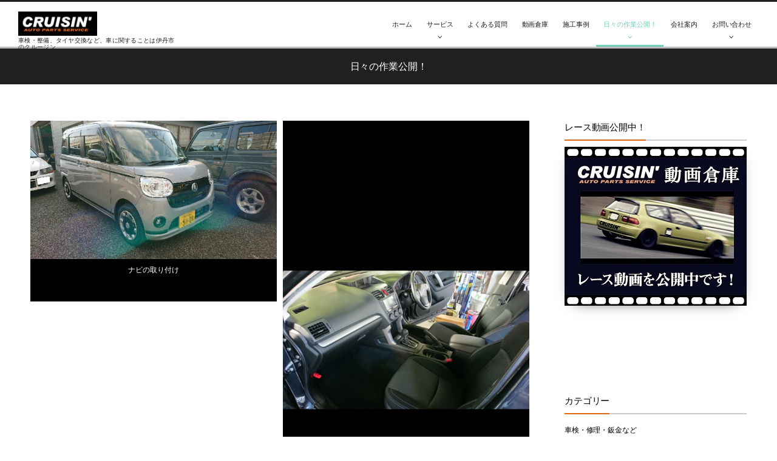

--- FILE ---
content_type: text/html; charset=UTF-8
request_url: https://cruisin.jp/?cat=1&paged=12
body_size: 8937
content:
<!DOCTYPE html>
<html lang="ja"><head prefix="og: http://ogp.me/ns# fb: http://ogp.me/ns/fb# blog: http://ogp.me/ns/website#"><meta charset="utf-8" /><meta name="viewport" content="width=device-width,initial-scale=1,minimum-scale=1,user-scalable=yes" /><meta name="robots" content="noindex,follow" /><meta name="description" content="[12ページ目] 日々の作業公開！ | 車検・整備、タイヤ交換など、車に関することは伊丹市のクルージン。 ]カテゴリーページを表示しています。(12)" /><meta name="keywords" content="[12ページ目] 日々の作業公開！ | 車検・整備、タイヤ交換など、車に関することは伊丹市のクルージン。keyword1, keyword2, keyword3,Paged12" /><meta property="og:title" content="[12ページ目] 日々の作業公開！ | 車検・整備、タイヤ交換など、車に関することは伊丹市のクルージン。( 12 ) | 車検・整備、タイヤ交換など、車に関することは伊丹市のクルージン。" /><meta property="og:type" content="article" /><meta property="og:url" content="https://cruisin.jp/?cat=1&paged=12" /><meta property="og:image" content="" /><meta property="og:description" content="[12ページ目] 日々の作業公開！ | 車検・整備、タイヤ交換など、車に関することは伊丹市のクルージン。 ]カテゴリーページを表示しています。(12)" /><meta property="og:site_name" content="車検・整備、タイヤ交換など、車に関することは伊丹市のクルージン。" /><link rel="canonical" href="https://cruisin.jp/?cat=1&#038;paged=12" /><link rel="prev" href="https://cruisin.jp/?cat=1&#038;paged=11" /><title>[12ページ目] 日々の作業公開！ | 車検・整備、タイヤ交換など、車に関することは伊丹市のクルージン。</title>
<meta name='robots' content='max-image-preview:large' />
<link rel="dns-prefetch" href="//connect.facebook.net" /><link rel="dns-prefetch" href="//secure.gravatar.com" /><link rel="dns-prefetch" href="//api.pinterest.com" /><link rel="dns-prefetch" href="//jsoon.digitiminimi.com" /><link rel="dns-prefetch" href="//b.hatena.ne.jp" /><link rel="dns-prefetch" href="//platform.twitter.com" /><link rel='dns-prefetch' href='//ajax.googleapis.com' />
<link rel='dns-prefetch' href='//s.w.org' />
<link rel="alternate" type="application/rss+xml" title="車検・整備、タイヤ交換など、車に関することは伊丹市のクルージン。 &raquo; フィード" href="https://cruisin.jp/?feed=rss2" />
<link rel="alternate" type="application/rss+xml" title="車検・整備、タイヤ交換など、車に関することは伊丹市のクルージン。 &raquo; コメントフィード" href="https://cruisin.jp/?feed=comments-rss2" />
<link rel="alternate" type="application/rss+xml" title="車検・整備、タイヤ交換など、車に関することは伊丹市のクルージン。 &raquo; 日々の作業公開！ カテゴリーのフィード" href="https://cruisin.jp/?feed=rss2&#038;cat=1" />
<meta name="description" content="[12ページ目] 日々の作業公開！ について 車検・整備、タイヤ交換など、車に関することは伊丹市のクルージン。 Just another WordPress site" /><script>
window._wpemojiSettings = {"baseUrl":"https:\/\/s.w.org\/images\/core\/emoji\/14.0.0\/72x72\/","ext":".png","svgUrl":"https:\/\/s.w.org\/images\/core\/emoji\/14.0.0\/svg\/","svgExt":".svg","source":{"concatemoji":"https:\/\/cruisin.jp\/wp-includes\/js\/wp-emoji-release.min.js?ver=6.0.11"}};
/*! This file is auto-generated */
!function(e,a,t){var n,r,o,i=a.createElement("canvas"),p=i.getContext&&i.getContext("2d");function s(e,t){var a=String.fromCharCode,e=(p.clearRect(0,0,i.width,i.height),p.fillText(a.apply(this,e),0,0),i.toDataURL());return p.clearRect(0,0,i.width,i.height),p.fillText(a.apply(this,t),0,0),e===i.toDataURL()}function c(e){var t=a.createElement("script");t.src=e,t.defer=t.type="text/javascript",a.getElementsByTagName("head")[0].appendChild(t)}for(o=Array("flag","emoji"),t.supports={everything:!0,everythingExceptFlag:!0},r=0;r<o.length;r++)t.supports[o[r]]=function(e){if(!p||!p.fillText)return!1;switch(p.textBaseline="top",p.font="600 32px Arial",e){case"flag":return s([127987,65039,8205,9895,65039],[127987,65039,8203,9895,65039])?!1:!s([55356,56826,55356,56819],[55356,56826,8203,55356,56819])&&!s([55356,57332,56128,56423,56128,56418,56128,56421,56128,56430,56128,56423,56128,56447],[55356,57332,8203,56128,56423,8203,56128,56418,8203,56128,56421,8203,56128,56430,8203,56128,56423,8203,56128,56447]);case"emoji":return!s([129777,127995,8205,129778,127999],[129777,127995,8203,129778,127999])}return!1}(o[r]),t.supports.everything=t.supports.everything&&t.supports[o[r]],"flag"!==o[r]&&(t.supports.everythingExceptFlag=t.supports.everythingExceptFlag&&t.supports[o[r]]);t.supports.everythingExceptFlag=t.supports.everythingExceptFlag&&!t.supports.flag,t.DOMReady=!1,t.readyCallback=function(){t.DOMReady=!0},t.supports.everything||(n=function(){t.readyCallback()},a.addEventListener?(a.addEventListener("DOMContentLoaded",n,!1),e.addEventListener("load",n,!1)):(e.attachEvent("onload",n),a.attachEvent("onreadystatechange",function(){"complete"===a.readyState&&t.readyCallback()})),(e=t.source||{}).concatemoji?c(e.concatemoji):e.wpemoji&&e.twemoji&&(c(e.twemoji),c(e.wpemoji)))}(window,document,window._wpemojiSettings);
</script>
<style type="text/css">
img.wp-smiley,
img.emoji {
	display: inline !important;
	border: none !important;
	box-shadow: none !important;
	height: 1em !important;
	width: 1em !important;
	margin: 0 0.07em !important;
	vertical-align: -0.1em !important;
	background: none !important;
	padding: 0 !important;
}
</style>
	<link rel='stylesheet' id='digipress-css'  href='https://cruisin.jp/wp-content/themes/dp-graphie/css/style.css?ver=20220818091337' type='text/css' media='all' />
<link rel='stylesheet' id='wow-css'  href='https://cruisin.jp/wp-content/themes/dp-graphie/css/animate.css?ver=1.3.9.4' type='text/css' media='all' />
<link rel='stylesheet' id='dp-visual-css'  href='https://cruisin.jp/wp-content/uploads/digipress/graphie/css/visual-custom.css?ver=20200531082910' type='text/css' media='all' />
<link rel='stylesheet' id='vkExUnit_common_style-css'  href='https://cruisin.jp/wp-content/plugins/vk-all-in-one-expansion-unit/assets/css/vkExUnit_style.css?ver=9.77.0.0' type='text/css' media='all' />
<style id='vkExUnit_common_style-inline-css' type='text/css'>
:root {--ver_page_top_button_url:url(https://cruisin.jp/wp-content/plugins/vk-all-in-one-expansion-unit/assets/images/to-top-btn-icon.svg);}@font-face {font-weight: normal;font-style: normal;font-family: "vk_sns";src: url("https://cruisin.jp/wp-content/plugins/vk-all-in-one-expansion-unit/inc/sns/icons/fonts/vk_sns.eot?-bq20cj");src: url("https://cruisin.jp/wp-content/plugins/vk-all-in-one-expansion-unit/inc/sns/icons/fonts/vk_sns.eot?#iefix-bq20cj") format("embedded-opentype"),url("https://cruisin.jp/wp-content/plugins/vk-all-in-one-expansion-unit/inc/sns/icons/fonts/vk_sns.woff?-bq20cj") format("woff"),url("https://cruisin.jp/wp-content/plugins/vk-all-in-one-expansion-unit/inc/sns/icons/fonts/vk_sns.ttf?-bq20cj") format("truetype"),url("https://cruisin.jp/wp-content/plugins/vk-all-in-one-expansion-unit/inc/sns/icons/fonts/vk_sns.svg?-bq20cj#vk_sns") format("svg");}
</style>
<link rel='stylesheet' id='wp-block-library-css'  href='https://cruisin.jp/wp-includes/css/dist/block-library/style.min.css?ver=6.0.11' type='text/css' media='all' />
<style id='global-styles-inline-css' type='text/css'>
body{--wp--preset--color--black: #000000;--wp--preset--color--cyan-bluish-gray: #abb8c3;--wp--preset--color--white: #ffffff;--wp--preset--color--pale-pink: #f78da7;--wp--preset--color--vivid-red: #cf2e2e;--wp--preset--color--luminous-vivid-orange: #ff6900;--wp--preset--color--luminous-vivid-amber: #fcb900;--wp--preset--color--light-green-cyan: #7bdcb5;--wp--preset--color--vivid-green-cyan: #00d084;--wp--preset--color--pale-cyan-blue: #8ed1fc;--wp--preset--color--vivid-cyan-blue: #0693e3;--wp--preset--color--vivid-purple: #9b51e0;--wp--preset--gradient--vivid-cyan-blue-to-vivid-purple: linear-gradient(135deg,rgba(6,147,227,1) 0%,rgb(155,81,224) 100%);--wp--preset--gradient--light-green-cyan-to-vivid-green-cyan: linear-gradient(135deg,rgb(122,220,180) 0%,rgb(0,208,130) 100%);--wp--preset--gradient--luminous-vivid-amber-to-luminous-vivid-orange: linear-gradient(135deg,rgba(252,185,0,1) 0%,rgba(255,105,0,1) 100%);--wp--preset--gradient--luminous-vivid-orange-to-vivid-red: linear-gradient(135deg,rgba(255,105,0,1) 0%,rgb(207,46,46) 100%);--wp--preset--gradient--very-light-gray-to-cyan-bluish-gray: linear-gradient(135deg,rgb(238,238,238) 0%,rgb(169,184,195) 100%);--wp--preset--gradient--cool-to-warm-spectrum: linear-gradient(135deg,rgb(74,234,220) 0%,rgb(151,120,209) 20%,rgb(207,42,186) 40%,rgb(238,44,130) 60%,rgb(251,105,98) 80%,rgb(254,248,76) 100%);--wp--preset--gradient--blush-light-purple: linear-gradient(135deg,rgb(255,206,236) 0%,rgb(152,150,240) 100%);--wp--preset--gradient--blush-bordeaux: linear-gradient(135deg,rgb(254,205,165) 0%,rgb(254,45,45) 50%,rgb(107,0,62) 100%);--wp--preset--gradient--luminous-dusk: linear-gradient(135deg,rgb(255,203,112) 0%,rgb(199,81,192) 50%,rgb(65,88,208) 100%);--wp--preset--gradient--pale-ocean: linear-gradient(135deg,rgb(255,245,203) 0%,rgb(182,227,212) 50%,rgb(51,167,181) 100%);--wp--preset--gradient--electric-grass: linear-gradient(135deg,rgb(202,248,128) 0%,rgb(113,206,126) 100%);--wp--preset--gradient--midnight: linear-gradient(135deg,rgb(2,3,129) 0%,rgb(40,116,252) 100%);--wp--preset--duotone--dark-grayscale: url('#wp-duotone-dark-grayscale');--wp--preset--duotone--grayscale: url('#wp-duotone-grayscale');--wp--preset--duotone--purple-yellow: url('#wp-duotone-purple-yellow');--wp--preset--duotone--blue-red: url('#wp-duotone-blue-red');--wp--preset--duotone--midnight: url('#wp-duotone-midnight');--wp--preset--duotone--magenta-yellow: url('#wp-duotone-magenta-yellow');--wp--preset--duotone--purple-green: url('#wp-duotone-purple-green');--wp--preset--duotone--blue-orange: url('#wp-duotone-blue-orange');--wp--preset--font-size--small: 13px;--wp--preset--font-size--medium: 20px;--wp--preset--font-size--large: 36px;--wp--preset--font-size--x-large: 42px;}.has-black-color{color: var(--wp--preset--color--black) !important;}.has-cyan-bluish-gray-color{color: var(--wp--preset--color--cyan-bluish-gray) !important;}.has-white-color{color: var(--wp--preset--color--white) !important;}.has-pale-pink-color{color: var(--wp--preset--color--pale-pink) !important;}.has-vivid-red-color{color: var(--wp--preset--color--vivid-red) !important;}.has-luminous-vivid-orange-color{color: var(--wp--preset--color--luminous-vivid-orange) !important;}.has-luminous-vivid-amber-color{color: var(--wp--preset--color--luminous-vivid-amber) !important;}.has-light-green-cyan-color{color: var(--wp--preset--color--light-green-cyan) !important;}.has-vivid-green-cyan-color{color: var(--wp--preset--color--vivid-green-cyan) !important;}.has-pale-cyan-blue-color{color: var(--wp--preset--color--pale-cyan-blue) !important;}.has-vivid-cyan-blue-color{color: var(--wp--preset--color--vivid-cyan-blue) !important;}.has-vivid-purple-color{color: var(--wp--preset--color--vivid-purple) !important;}.has-black-background-color{background-color: var(--wp--preset--color--black) !important;}.has-cyan-bluish-gray-background-color{background-color: var(--wp--preset--color--cyan-bluish-gray) !important;}.has-white-background-color{background-color: var(--wp--preset--color--white) !important;}.has-pale-pink-background-color{background-color: var(--wp--preset--color--pale-pink) !important;}.has-vivid-red-background-color{background-color: var(--wp--preset--color--vivid-red) !important;}.has-luminous-vivid-orange-background-color{background-color: var(--wp--preset--color--luminous-vivid-orange) !important;}.has-luminous-vivid-amber-background-color{background-color: var(--wp--preset--color--luminous-vivid-amber) !important;}.has-light-green-cyan-background-color{background-color: var(--wp--preset--color--light-green-cyan) !important;}.has-vivid-green-cyan-background-color{background-color: var(--wp--preset--color--vivid-green-cyan) !important;}.has-pale-cyan-blue-background-color{background-color: var(--wp--preset--color--pale-cyan-blue) !important;}.has-vivid-cyan-blue-background-color{background-color: var(--wp--preset--color--vivid-cyan-blue) !important;}.has-vivid-purple-background-color{background-color: var(--wp--preset--color--vivid-purple) !important;}.has-black-border-color{border-color: var(--wp--preset--color--black) !important;}.has-cyan-bluish-gray-border-color{border-color: var(--wp--preset--color--cyan-bluish-gray) !important;}.has-white-border-color{border-color: var(--wp--preset--color--white) !important;}.has-pale-pink-border-color{border-color: var(--wp--preset--color--pale-pink) !important;}.has-vivid-red-border-color{border-color: var(--wp--preset--color--vivid-red) !important;}.has-luminous-vivid-orange-border-color{border-color: var(--wp--preset--color--luminous-vivid-orange) !important;}.has-luminous-vivid-amber-border-color{border-color: var(--wp--preset--color--luminous-vivid-amber) !important;}.has-light-green-cyan-border-color{border-color: var(--wp--preset--color--light-green-cyan) !important;}.has-vivid-green-cyan-border-color{border-color: var(--wp--preset--color--vivid-green-cyan) !important;}.has-pale-cyan-blue-border-color{border-color: var(--wp--preset--color--pale-cyan-blue) !important;}.has-vivid-cyan-blue-border-color{border-color: var(--wp--preset--color--vivid-cyan-blue) !important;}.has-vivid-purple-border-color{border-color: var(--wp--preset--color--vivid-purple) !important;}.has-vivid-cyan-blue-to-vivid-purple-gradient-background{background: var(--wp--preset--gradient--vivid-cyan-blue-to-vivid-purple) !important;}.has-light-green-cyan-to-vivid-green-cyan-gradient-background{background: var(--wp--preset--gradient--light-green-cyan-to-vivid-green-cyan) !important;}.has-luminous-vivid-amber-to-luminous-vivid-orange-gradient-background{background: var(--wp--preset--gradient--luminous-vivid-amber-to-luminous-vivid-orange) !important;}.has-luminous-vivid-orange-to-vivid-red-gradient-background{background: var(--wp--preset--gradient--luminous-vivid-orange-to-vivid-red) !important;}.has-very-light-gray-to-cyan-bluish-gray-gradient-background{background: var(--wp--preset--gradient--very-light-gray-to-cyan-bluish-gray) !important;}.has-cool-to-warm-spectrum-gradient-background{background: var(--wp--preset--gradient--cool-to-warm-spectrum) !important;}.has-blush-light-purple-gradient-background{background: var(--wp--preset--gradient--blush-light-purple) !important;}.has-blush-bordeaux-gradient-background{background: var(--wp--preset--gradient--blush-bordeaux) !important;}.has-luminous-dusk-gradient-background{background: var(--wp--preset--gradient--luminous-dusk) !important;}.has-pale-ocean-gradient-background{background: var(--wp--preset--gradient--pale-ocean) !important;}.has-electric-grass-gradient-background{background: var(--wp--preset--gradient--electric-grass) !important;}.has-midnight-gradient-background{background: var(--wp--preset--gradient--midnight) !important;}.has-small-font-size{font-size: var(--wp--preset--font-size--small) !important;}.has-medium-font-size{font-size: var(--wp--preset--font-size--medium) !important;}.has-large-font-size{font-size: var(--wp--preset--font-size--large) !important;}.has-x-large-font-size{font-size: var(--wp--preset--font-size--x-large) !important;}
</style>
<link rel='stylesheet' id='contact-form-7-css'  href='https://cruisin.jp/wp-content/plugins/contact-form-7/includes/css/styles.css?ver=5.6.2' type='text/css' media='all' />
<link rel='stylesheet' id='fancybox-css'  href='https://cruisin.jp/wp-content/plugins/easy-fancybox/css/jquery.fancybox.min.css?ver=1.3.24' type='text/css' media='screen' />
<script src='https://ajax.googleapis.com/ajax/libs/jquery/3.6.0/jquery.min.js?ver=6.0.11' id='jquery-js'></script>
<link rel="https://api.w.org/" href="https://cruisin.jp/index.php?rest_route=/" /><link rel="alternate" type="application/json" href="https://cruisin.jp/index.php?rest_route=/wp/v2/categories/1" /><link rel="EditURI" type="application/rsd+xml" title="RSD" href="https://cruisin.jp/xmlrpc.php?rsd" />
<link rel="wlwmanifest" type="application/wlwmanifest+xml" href="https://cruisin.jp/wp-includes/wlwmanifest.xml" /> 
    
    <script>
        var ajaxurl = 'https://cruisin.jp/wp-admin/admin-ajax.php';
    </script>
<style>
.zebline-color-a {
background: linear-gradient(transparent 50%,
#F6A43B 50%);
}
.zebline-color-b {
background: linear-gradient(transparent 50%,
#E4878F 50%);
}
.zebline-color-c {
background: linear-gradient(transparent 50%,
#57BDE9 50%);
}
.zebline-maker{
transition: 2.5s;
}
.zebline-maker {
font-weight: 700;
background-repeat: no-repeat;
background-size: 200% 100%;
background-position: 200% 0
}
.zebline-show {
background-position: 100% 0
}
@-webkit-keyframes blink {
0% {
opacity: .1
}
100% {
opacity: 1
}
}
@keyframes blink {
0% {
opacity: .1
}
100% {
opacity: 1
}
}
</style>
<!-- [ VK All in One Expansion Unit OGP ] -->
<meta property="og:site_name" content="車検・整備、タイヤ交換など、車に関することは伊丹市のクルージン。" />
<meta property="og:url" content="https://cruisin.jp/?p=138" />
<meta property="og:title" content="カテゴリー: 日々の作業公開！ | 車検・整備、タイヤ交換など、車に関することは伊丹市のクルージン。" />
<meta property="og:description" content="[12ページ目] 日々の作業公開！ について 車検・整備、タイヤ交換など、車に関することは伊丹市のクルージン。 Just another WordPress site" />
<meta property="og:type" content="article" />
<!-- [ / VK All in One Expansion Unit OGP ] -->
<!-- [ VK All in One Expansion Unit twitter card ] -->
<meta name="twitter:card" content="summary_large_image">
<meta name="twitter:description" content="[12ページ目] 日々の作業公開！ について 車検・整備、タイヤ交換など、車に関することは伊丹市のクルージン。 Just another WordPress site">
<meta name="twitter:title" content="カテゴリー: 日々の作業公開！ | 車検・整備、タイヤ交換など、車に関することは伊丹市のクルージン。">
<meta name="twitter:url" content="https://cruisin.jp/?p=138">
	<meta name="twitter:domain" content="cruisin.jp">
	<!-- [ / VK All in One Expansion Unit twitter card ] -->
	<script>var j$=jQuery;</script></head><body data-rsssl=1 id="main-body" class="archive paged category category-1 paged-12 category-paged-12 post-type-post"><div id="header_container" class="header_container pos_fixed"><header id="header_area">
<div id="header_content" class="clearfix">
<div class="hgroup"><h1 class="hd_title_img wow fadeInLeft"><a href="https://cruisin.jp/" title="車検・整備、タイヤ交換など、車に関することは伊丹市のクルージン。"><img src="https://cruisin.jp/wp-content/uploads/digipress/graphie/title/logos.png" alt="車検・整備、タイヤ交換など、車に関することは伊丹市のクルージン。" /></a></h1><h2 class="wow fadeInRight">車検・整備、タイヤ交換など、車に関することは伊丹市のクルージン。</h2></div><div id="global_menu"><nav id="global_menu_nav"><ul id="global_menu_ul" class=""><li id="menu-item-170" class="menu-item menu-item-type-custom menu-item-object-custom menu-item-home"><span class="gnav-bd"></span><a href="https://cruisin.jp/">ホーム</a></li>
<li id="menu-item-181" class="menu-item menu-item-type-custom menu-item-object-custom menu-item-has-children"><span class="gnav-bd"></span><a>サービス</a>
<ul class="sub-menu">
	<li id="menu-item-179" class="menu-item menu-item-type-post_type menu-item-object-page"><a href="https://cruisin.jp/?page_id=20">車検・整備・メンテナンス</a></li>
	<li id="menu-item-175" class="menu-item menu-item-type-post_type menu-item-object-page"><a href="https://cruisin.jp/?page_id=29">タイヤ交換</a></li>
	<li id="menu-item-174" class="menu-item menu-item-type-post_type menu-item-object-page"><a href="https://cruisin.jp/?page_id=36">カスタム・ドレスアップ</a></li>
	<li id="menu-item-180" class="menu-item menu-item-type-post_type menu-item-object-page"><a href="https://cruisin.jp/?page_id=43">鈑金塗装・保険修理</a></li>
	<li id="menu-item-172" class="menu-item menu-item-type-post_type menu-item-object-page"><a href="https://cruisin.jp/?page_id=45">その他の業務内容</a></li>
</ul>
</li>
<li id="menu-item-173" class="menu-item menu-item-type-post_type menu-item-object-page"><span class="gnav-bd"></span><a href="https://cruisin.jp/?page_id=50">よくある質問</a></li>
<li id="menu-item-178" class="menu-item menu-item-type-post_type menu-item-object-page"><span class="gnav-bd"></span><a href="https://cruisin.jp/?page_id=71">動画倉庫</a></li>
<li id="menu-item-186" class="menu-item menu-item-type-taxonomy menu-item-object-category"><span class="gnav-bd"></span><a href="https://cruisin.jp/?cat=3">施工事例</a></li>
<li id="menu-item-182" class="menu-item menu-item-type-taxonomy menu-item-object-category current-menu-item menu-item-has-children"><span class="gnav-bd"></span><a href="https://cruisin.jp/?cat=1">日々の作業公開！</a>
<ul class="sub-menu">
	<li id="menu-item-183" class="menu-item menu-item-type-taxonomy menu-item-object-category"><a href="https://cruisin.jp/?cat=4">車検・修理・鈑金など</a></li>
	<li id="menu-item-184" class="menu-item menu-item-type-taxonomy menu-item-object-category"><a href="https://cruisin.jp/?cat=5">パーツ取り付け</a></li>
	<li id="menu-item-185" class="menu-item menu-item-type-taxonomy menu-item-object-category"><a href="https://cruisin.jp/?cat=6">サーキット</a></li>
</ul>
</li>
<li id="menu-item-177" class="menu-item menu-item-type-post_type menu-item-object-page"><span class="gnav-bd"></span><a href="https://cruisin.jp/?page_id=60">会社案内</a></li>
<li id="menu-item-171" class="menu-item menu-item-type-post_type menu-item-object-page menu-item-has-children"><span class="gnav-bd"></span><a href="https://cruisin.jp/?page_id=65">お問い合わせ</a>
<ul class="sub-menu">
	<li id="menu-item-176" class="menu-item menu-item-type-post_type menu-item-object-page menu-item-privacy-policy"><a href="https://cruisin.jp/?page_id=3">プライバシーポリシー</a></li>
</ul>
</li>
</ul></nav><div id="expand_float_menu" class="icon-spaced-menu"><span>Menu</span></div></div></div>
</header>
</div><div id="main-wrap" class="main-wrap no-header"><section id="headline-sec"><div id="headline-sec-inner"><h1 class="headline-static-title wow fadeInDown">日々の作業公開！</h1></div></section><div id="container" class="dp-container clearfix"><div id="content" class="content two-col right"><section id="loop-section" class="portfolio clearfix"><div class="loop-div two-col"><article id="post-138" class="loop-article oddpost wow fadeInUp">
<div class="loop-article-inner portfolio">
<div class="loop-post-thumb"><img src="https://cruisin.jp/wp-content/uploads/2019/11/20190714103157_image1_92.jpg" width="630" class="wp-post-image" alt="ナビの取り付け" /></div>
<header><h1 class="entry-title loop-title portfolio"><a href="https://cruisin.jp/?p=138" rel="bookmark">ナビの取り付け</a></h1></header>
<div class="loop-flip">
<div class="loop-flip-inner clearfix">
<footer>
<div class="meta-div portfolio"><div class="meta-cat-tag"></div><div class="meta-com-views-author"></div></div>
</footer>
</div></div><div class="loop-media-icon"><a href="https://cruisin.jp/?p=138"><span class="icon-zoom-in"></span></a></div></div></article><article id="post-132" class="loop-article evenpost wow fadeInUp">
<div class="loop-article-inner portfolio">
<div class="loop-post-thumb"><img src="https://cruisin.jp/wp-content/uploads/2019/11/20190709214402_image1_98-576x1024.png" width="576" class="wp-post-image" alt="フォレスター" /></div>
<header><h1 class="entry-title loop-title portfolio"><a href="https://cruisin.jp/?p=132" rel="bookmark">フォレスター</a></h1></header>
<div class="loop-flip">
<div class="loop-flip-inner clearfix">
<footer>
<div class="meta-div portfolio"><div class="meta-cat-tag"></div><div class="meta-com-views-author"></div></div>
</footer>
</div></div><div class="loop-media-icon"><a href="https://cruisin.jp/?p=132"><span class="icon-zoom-in"></span></a></div></div></article></div>
</section><nav class="navigation clearfix"><div class="dp-pagenavi clearfix">
<a href="https://cruisin.jp/?cat=1&#038;paged=11" ><span class="pagenavi-arrow icon-left-open"><span>PREV</span></span></a><a href="https://cruisin.jp/?cat=1" class="more-link first" title="First Page"><span>1</span></a><span class="expand">...</span><a href="https://cruisin.jp/?cat=1&#038;paged=8" class="more-link" title="8"><span>8</span></a><a href="https://cruisin.jp/?cat=1&#038;paged=9" class="more-link" title="9"><span>9</span></a><a href="https://cruisin.jp/?cat=1&#038;paged=10" class="more-link" title="10"><span>10</span></a><a href="https://cruisin.jp/?cat=1&#038;paged=11" class="more-link" title="11"><span>11</span></a><span class="current">12</span></div></nav></div><aside id="sidebar" class="sidebar right"><div id="text-2" class="widget-box widget_text slider_fx"><h1 class="dp-widget-title"><span>レース動画公開中！</span></h1>			<div class="textwidget"><p><a href="https://cruisin.jp/page-71/"><img loading="lazy" class="alignnone size-full wp-image-189" src="https://cruisin.jp/wp-content/uploads/2019/11/img_index05.jpg" alt="" width="300" height="262" /></a></p>
</div>
		</div><div id="classictextwidget-5" class="widget-box classic-textwidget custom-classic-textwidget slider_fx">			<div class="classic-text-widget"><div id="fb-root"></div>
<script async defer crossorigin="anonymous" src="https://connect.facebook.net/ja_JP/sdk.js#xfbml=1&version=v5.0&appId=304156603068684&autoLogAppEvents=1"></script>
<div class="fb-page" data-href="https://www.facebook.com/Cruisin11/" data-tabs="timeline" data-width="300" data-height="500" data-small-header="false" data-adapt-container-width="true" data-hide-cover="false" data-show-facepile="true"><blockquote cite="https://www.facebook.com/Cruisin11/" class="fb-xfbml-parse-ignore"><a href="https://www.facebook.com/Cruisin11/">CRUISIN&#039; - クルージン</a></blockquote></div></div>
		</div><div id="categories-2" class="widget-box widget_categories slider_fx"><h1 class="dp-widget-title"><span>カテゴリー</span></h1>
			<ul>
					<li class="cat-item cat-item-4"><a href="https://cruisin.jp/?cat=4" >車検・修理・鈑金など</a>
</li>
	<li class="cat-item cat-item-1 current-cat"><a href="https://cruisin.jp/?cat=1" >日々の作業公開！</a>
</li>
	<li class="cat-item cat-item-3"><a href="https://cruisin.jp/?cat=3" >施工事例</a>
</li>
	<li class="cat-item cat-item-5"><a href="https://cruisin.jp/?cat=5" >パーツ取り付け</a>
</li>
	<li class="cat-item cat-item-6"><a href="https://cruisin.jp/?cat=6" >サーキット</a>
</li>
			</ul>

			</div></aside></div><div id="dp_breadcrumb_div"><nav id="dp_breadcrumb_nav" class="dp_breadcrumb clearfix"><ul><li><a href="https://cruisin.jp/" class="icon-home nav_home"><span>HOME</span></a></li><li><span>日々の作業公開！ ( 12 ) </span></li></ul></nav></div></div><div id="container_footer" class="container_footer"><div id="content_footer" class="content_footer liquid"><div id="classictextwidget-4" class="widget-box no-sidebar classic-textwidget custom-classic-textwidget slider_fx">			<div class="classic-text-widget"><iframe src="https://www.google.com/maps/embed?pb=!1m18!1m12!1m3!1d3275.9125553935182!2d135.37962071523523!3d34.80814178040704!2m3!1f0!2f0!3f0!3m2!1i1024!2i768!4f13.1!3m3!1m2!1s0x6000f6ad1ea803f9%3A0x96dd0517bef2b278!2z44CSNjY0LTAwMDEg5YW15bqr55yM5LyK5Li55biC6I2S54mn77yR5LiB55uu77yR4oiS77yR!5e0!3m2!1sja!2sjp!4v1573107952206!5m2!1sja!2sjp" width="100%" height="250" frameborder="0" style="border:0;" allowfullscreen=""></iframe></div>
		</div></div></div><footer id="footer"><div id="ft-widget-container" class="footer-no-widget"><div id="ft-widget-content"><ul id="footer_menu_ul" class="menu"><li id="menu-item-170" class="menu-item menu-item-type-custom menu-item-object-custom menu-item-home"><a href="https://cruisin.jp/">ホーム</a></li>
<li id="menu-item-181" class="menu-item menu-item-type-custom menu-item-object-custom menu-item-has-children"><a>サービス</a></li>
<li id="menu-item-173" class="menu-item menu-item-type-post_type menu-item-object-page"><a href="https://cruisin.jp/?page_id=50">よくある質問</a></li>
<li id="menu-item-178" class="menu-item menu-item-type-post_type menu-item-object-page"><a href="https://cruisin.jp/?page_id=71">動画倉庫</a></li>
<li id="menu-item-186" class="menu-item menu-item-type-taxonomy menu-item-object-category"><a href="https://cruisin.jp/?cat=3">施工事例</a></li>
<li id="menu-item-182" class="menu-item menu-item-type-taxonomy menu-item-object-category current-menu-item menu-item-has-children"><a href="https://cruisin.jp/?cat=1">日々の作業公開！</a></li>
<li id="menu-item-177" class="menu-item menu-item-type-post_type menu-item-object-page"><a href="https://cruisin.jp/?page_id=60">会社案内</a></li>
<li id="menu-item-171" class="menu-item menu-item-type-post_type menu-item-object-page menu-item-has-children"><a href="https://cruisin.jp/?page_id=65">お問い合わせ</a></li>
</ul></div></div><div id="footer-bottom"><div id="ft-btm-content">&copy; 2026 <a href="https://cruisin.jp/"><small>車検・整備、タイヤ交換など、車に関することは伊丹市のクルージン。</small></a>
</div></div></footer>
<a href="#main-body" id="gototop" class="icon-up-open" title="Return Top"><span>Return Top</span></a><a href="#top" id="page_top" class="page_top_btn">PAGE TOP</a><script>function dp_theme_noactivate_copyright(){return;}</script><script src='https://cruisin.jp/wp-content/themes/dp-graphie/inc/js/wow.min.js?ver=1.3.9.4' id='wow-js'></script>
<script src='https://cruisin.jp/wp-content/themes/dp-graphie/inc/js/jquery/jquery.easing-min.js?ver=1.3.9.4' id='easing-js'></script>
<script src='https://cruisin.jp/wp-includes/js/imagesloaded.min.js?ver=4.1.4' id='imagesloaded-js'></script>
<script src='https://cruisin.jp/wp-content/themes/dp-graphie/inc/js/jquery/jquery.fitvids.min.js?ver=1.3.9.4' id='fitvids-js'></script>
<script src='https://cruisin.jp/wp-content/themes/dp-graphie/inc/js/jquery/jquery.sharecount.min.js?ver=1.3.9.4' id='sns-share-count-js'></script>
<script src='https://cruisin.jp/wp-content/themes/dp-graphie/inc/js/jquery/jquery.masonry.min.js?ver=1.3.9.4' id='dp-masonry-js'></script>
<script src='https://cruisin.jp/wp-content/themes/dp-graphie/inc/js/theme-import.min.js?ver=20220818091337' id='dp-js-js'></script>
<script src='https://cruisin.jp/wp-includes/js/dist/vendor/regenerator-runtime.min.js?ver=0.13.9' id='regenerator-runtime-js'></script>
<script src='https://cruisin.jp/wp-includes/js/dist/vendor/wp-polyfill.min.js?ver=3.15.0' id='wp-polyfill-js'></script>
<script id='contact-form-7-js-extra'>
/* <![CDATA[ */
var wpcf7 = {"api":{"root":"https:\/\/cruisin.jp\/index.php?rest_route=\/","namespace":"contact-form-7\/v1"}};
/* ]]> */
</script>
<script src='https://cruisin.jp/wp-content/plugins/contact-form-7/includes/js/index.js?ver=5.6.2' id='contact-form-7-js'></script>
<script src='https://cruisin.jp/wp-includes/js/clipboard.min.js?ver=2.0.10' id='clipboard-js'></script>
<script src='https://cruisin.jp/wp-content/plugins/vk-all-in-one-expansion-unit/inc/sns//assets/js/copy-button.js' id='copy-button-js'></script>
<script src='https://cruisin.jp/wp-content/plugins/vk-all-in-one-expansion-unit/inc/smooth-scroll/js/smooth-scroll.min.js?ver=9.77.0.0' id='smooth-scroll-js-js'></script>
<script id='vkExUnit_master-js-js-extra'>
/* <![CDATA[ */
var vkExOpt = {"ajax_url":"https:\/\/cruisin.jp\/wp-admin\/admin-ajax.php"};
/* ]]> */
</script>
<script src='https://cruisin.jp/wp-content/plugins/vk-all-in-one-expansion-unit/assets/js/all.min.js?ver=9.77.0.0' id='vkExUnit_master-js-js'></script>
<script src='https://cruisin.jp/wp-content/plugins/easy-fancybox/js/jquery.fancybox.min.js?ver=1.3.24' id='jquery-fancybox-js'></script>
<script id='jquery-fancybox-js-after'>
var fb_timeout, fb_opts={'overlayShow':true,'hideOnOverlayClick':true,'showCloseButton':true,'margin':20,'centerOnScroll':false,'enableEscapeButton':true,'autoScale':true };
if(typeof easy_fancybox_handler==='undefined'){
var easy_fancybox_handler=function(){
jQuery('.nofancybox,a.wp-block-file__button,a.pin-it-button,a[href*="pinterest.com/pin/create"],a[href*="facebook.com/share"],a[href*="twitter.com/share"]').addClass('nolightbox');
/* IMG */
var fb_IMG_select='a[href*=".jpg"]:not(.nolightbox,li.nolightbox>a),area[href*=".jpg"]:not(.nolightbox),a[href*=".jpeg"]:not(.nolightbox,li.nolightbox>a),area[href*=".jpeg"]:not(.nolightbox),a[href*=".png"]:not(.nolightbox,li.nolightbox>a),area[href*=".png"]:not(.nolightbox),a[href*=".webp"]:not(.nolightbox,li.nolightbox>a),area[href*=".webp"]:not(.nolightbox)';
jQuery(fb_IMG_select).addClass('fancybox image');
var fb_IMG_sections=jQuery('.gallery,.wp-block-gallery,.tiled-gallery,.wp-block-jetpack-tiled-gallery');
fb_IMG_sections.each(function(){jQuery(this).find(fb_IMG_select).attr('rel','gallery-'+fb_IMG_sections.index(this));});
jQuery('a.fancybox,area.fancybox,li.fancybox a').each(function(){jQuery(this).fancybox(jQuery.extend({},fb_opts,{'transitionIn':'elastic','easingIn':'easeOutBack','transitionOut':'elastic','easingOut':'easeInBack','opacity':false,'hideOnContentClick':false,'titleShow':true,'titlePosition':'over','titleFromAlt':true,'showNavArrows':true,'enableKeyboardNav':true,'cyclic':false}))});};
jQuery('a.fancybox-close').on('click',function(e){e.preventDefault();jQuery.fancybox.close()});
};
var easy_fancybox_auto=function(){setTimeout(function(){jQuery('#fancybox-auto').trigger('click')},1000);};
jQuery(easy_fancybox_handler);jQuery(document).on('post-load',easy_fancybox_handler);
jQuery(easy_fancybox_auto);
</script>
<script src='https://cruisin.jp/wp-content/plugins/easy-fancybox/js/jquery.easing.min.js?ver=1.4.1' id='jquery-easing-js'></script>
<script src='https://cruisin.jp/wp-content/plugins/easy-fancybox/js/jquery.mousewheel.min.js?ver=3.1.13' id='jquery-mousewheel-js'></script>

<script>
    var zeblineSpeed = 2600    
   var zeblineWindowHeight = window.innerHeight;
	zebline_script('.zebline-maker');
	
function zebline_script(zeblineMakerDom){
document['addEventListener']('DOMContentLoaded',function(){var c=document['querySelectorAll'](zeblineMakerDom);window['addEventListener']('scroll',d,![]);function d(){for(let e=0x0;e<c['length'];e++){var f=c[e];var g=f['getBoundingClientRect']()['top'];if(g-zeblineWindowHeight+0x32<0x0){f['classList']['add']('zebline-show');setTimeout(function(){f['classList']['add']('zebline-show-a');},zeblineSpeed);}}};});
}
</script>
                <script>new WOW().init();</script><script async src="https://platform.twitter.com/widgets.js"></script><script type="application/ld+json">{"@context":"https://schema.org","@type":"BreadcrumbList","itemListElement":[{"@type":"ListItem","position":1,"name":"日々の作業公開！ ( 12 )","item":"https://cruisin.jp/?cat=1&paged=12"}]}</script><script type="application/ld+json">{"@context":"http://schema.org","@type":"WebSite","inLanguage":"ja","name":"車検・整備、タイヤ交換など、車に関することは伊丹市のクルージン。","alternateName":"","description":"車検・整備、タイヤ交換など、車に関することは伊丹市のクルージン。","image":"https://cruisin.jp/wp-content/themes/dp-graphie/img/json-ld/nologo.png","url":"https://cruisin.jp/"}</script></body></html>